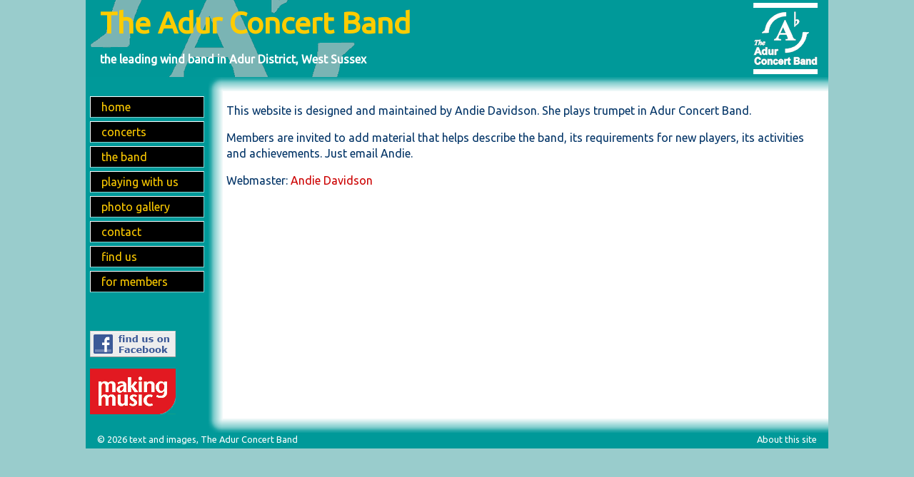

--- FILE ---
content_type: text/html; charset=UTF-8
request_url: https://www.adurconcertband.org.uk/main/site.php
body_size: 4927
content:
<!DOCTYPE HTML PUBLIC "-//W3C//DTD HTML 4.01 Transitional//EN">
<html>
<!-- Adur concert band Lancing Shoreham West Sussex wind instruments concerts rehearsals music engagements local live music -->
<head>
<meta http-equiv="Content-Type" content="text/html; charset=windows-1252" />
<meta name="description" content="Adur Concert Band gigs, events, contact and history" />
<meta name="keywords" content="website, about" />
<meta name="robots" content="index,all" />
<meta name="revisit-after" content="0 days" />
<meta http-equiv="Content-Script-Type" content="text/javascript" />
<link rel='stylesheet' href='../css/band.css' type='text/css'>
<script language="JavaScript">
<!--
function MouseOn(imageName){
	document.images[imageName].src=eval(imageName + "over.src");
	}

function MouseOff(imageName){
	document.images[imageName].src=eval(imageName + ".src");
	}

var top=new Image();
top.src="../images/top.gif"
var topover=new Image();
topover.src="../images/topover.gif"

var up=new Image();
up.src="../images/up.gif"
var upover=new Image();
upover.src="../images/upover.gif"

var back=new Image();
back.src="../images/goback.gif"
var backover=new Image();
backover.src="../images/gobackover.gif"

var fwd=new Image();
fwd.src="../images/fwd.gif"
var fwdover=new Image();
fwdover.src="../images/fwdover.gif"

var mail=new Image();
mail.src="../images/mail.gif"
var mailover=new Image();
mailover.src="../images/mailover.gif"

var xmas=new Image();
xmas.src="../images/events/santa_1208.jpg"
var xmasover=new Image();
xmasover.src="../images/events/george_olivier_1208.jpg"


//-->
</script>
<title>The Adur Concert Band: about this website</title>
<link rel="shortcut icon" href="../images/favicon.ico">
</head>

<body>
<table id="outer">
<tr><td colspan="2" id="header">
<img src="../images/adurlogo.gif" class="logo2">
<h1 class="header">The Adur Concert Band</h1>
<p class="strap">the leading wind band in Adur District, West Sussex</p>
<tr>
<td id="left" class="noprint">
<div id="menus">
<div id="sidemenu">
<a href="../main/index.php">home</a>
<a href="../main/concerts.php">concerts</a>
<a href="../main/members.php">the band</a>
<a href="../main/join.php">playing&nbsp;with&nbsp;us</a>
<a href="../gallery/phpslideshow.php">photo gallery</a>
<a href="../main/contact.php">contact</a>
<!--
<a href="../main/links.php">band links</a>
-->
<a href="../main/map.php">find us</a>
<a href="../members/index.php">for members</a>
</div>

<div id="fb-root" style="margin-top: 2em; width: 10em"></div>
<script>(function(d, s, id) {
  var js, fjs = d.getElementsByTagName(s)[0];
  if (d.getElementById(id)) {return;}
  js = d.createElement(s); js.id = id;
  js.src = "//connect.facebook.net/en_US/all.js#xfbml=1";
  fjs.parentNode.insertBefore(js, fjs);
}(document, 'script', 'facebook-jssdk'));</script>

<div class="fb-like" style="padding-left: 0em" data-href="http://www.facebook.com/group.php?gid=2388299012&amp;v=wall" data-send="true" data-layout="button_count" data-width="120" data-show-faces="true" data-font="trebuchet ms"></div>



<div style="margin-top: 2em; padding-left: 0em;">
<a href="http://www.facebook.com/groups/2388299012/"><img src="../images/facebook.png" width="120" height="37" alt="Facebook page" title="Go to the Adur Band Facebook page"></a>
<p>

<a href="http://www.makingmusic.org.uk" target="_blank"><img src="../images/making_music.gif" width="120" height="64" alt="Making Music" title="Making Music"></a>
</div>
</div>
<td id="middle"><div id="middletop" style="height: 20px"><div id="fillet"></div></div>
<!-- start page text -->
<p>This website is designed and maintained by Andie Davidson. She plays trumpet in Adur Concert Band.

<p>Members are invited to add material that helps describe the band, its requirements for new players, its activities and achievements. Just email Andie.
<p>Webmaster: <a href='&#109;&#097;&#105;&#108;&#116;&#111;:&#115;&#105;&#116;&#101;&#109;&#097;&#110;&#064;&#097;&#100;&#117;&#114;&#099;&#111;&#110;&#099;&#101;&#114;&#116;&#098;&#097;&#110;&#100;&#046;&#111;&#114;&#103;&#046;&#117;&#107;?subject=Message from Adur Concert Band website'>Andie Davidson</a><p>&nbsp;
<p>&nbsp;
<p>&nbsp;
<p>&nbsp;
<p>&nbsp;
<br>&nbsp;
<!-- end page text-->
<!--compensates IE for not implementing min-width for middle when page text is short-->
<img src="../images/space.gif" height="0" width="560"> <img src="../images/space.gif" height="0" width="560">
<tr><td class="footer"><td id="footertop"><div id="fillet90"></div>
<tr><td colspan="2" id="bottom">
<p class="footer"><span class="floatleft2">&copy 2026 text and images, The Adur Concert Band</span> <span class="floatright2"><a href="../main/site.php" style="color: #ffffff">About this site</a></span>
</tr>
</table>
</body>
<!-- Adur concert band Shoreham West Sussex wind instruments concerts rehearsals music engagements local live music -->
</html>

--- FILE ---
content_type: text/css
request_url: https://www.adurconcertband.org.uk/css/band.css
body_size: 13391
content:
@import url('https://fonts.googleapis.com/css?family=Ubuntu');
@charset "iso-8859-1";
/* Adur Band style sheet */

/* print specials */
@media print {

.noprint {display: none;}

h1.header {
    color: #009999;
    padding-left: 5px;}

.strap {
    color: #009999;
	}

.footer {
    color: #009999;
    margin-left: 10px;
	}

/* end print specials */
}

/* screen-only specials */

@media screen {

.hideprint {display: none;}

#header {
    background: #009999;
    background-image: url('../images/banner.gif');
    background-repeat: no-repeat;
    }

.strap {
    color: #ffffff;
	}

#bottom {
	background: #009999;
}

.footer {
	color: #ffffff;
	background: #009999;
}

body {background: #99cccc;}

h1.header {
    color: #ffcc00;
    }

#middletop {
    border-collapse: collapse;
    background: #ffffff;
    background-image: url('../images/grad90.gif');
    background-repeat: repeat-x;
	}

#middle {
    background: #ffffff;
    background-image: url('../images/grad.gif');
    background-repeat: repeat-y;
    vertical-align: top;
    color: #003366;
	}

#fillet {
    background-image: url('../images/fillet.gif');
    background-repeat: no-repeat;
	}

#fillet90 {
    background-image: url('../images/fillet90.gif');
    background-repeat: no-repeat;
    position: relative;
	}

#footertop {
    background: #ffffff;
    background-image: url('../images/grad180.gif');
    background-repeat: repeat-x;
    position: relative;
	}

/* end screen display */
}

.hide {display: none;}

body { 	display:block;
        max-width:1040px;
	margin: 0 auto;
	padding: 0;
        text-align: center; /* for IE noncompliance */
		}

#outer {border-collapse: collapse;
	margin: 0;
	padding: 0;
        vertical-align: top;
       	width: 100%;
}

html { font-size: 0; }

html #outer {
	/* For IE: simulate max-width with IE-proprietary expression() function: */
	width: expression(document.body.clientWidth > 1030 ? "1024px" : "auto");
	}

#header {
/*      background: #009999;
        background-image: url('../images/banner.gif');
        background-repeat: no-repeat;*/
        padding: 0px 15px;
        height: 108px;
}

#left {
        background: #009999;
		vertical-align: top;
        padding: 0;
		margin: 0;
		width: 10em;
        }

#middletop {
        margin: -10px -16px 10px -25px;
}

#middle {
        margin: 0;
        padding: 10px 1em 10px 25px;
        text-align: left;
}

#fillet {
    	height: 20px;
        margin-bottom: -2px;
}

#fillet90 {
        height: 20px;
        padding: 0;
        margin-top: 0px;
}

#footertop {
        margin: -10px -16px 10px -20px;
        padding: 0;
        height: 20px;
}

#menus {
	padding: 6px;
        margin-top: 1em;
        width: 10em;
}

table.layout {
	margin: 0;
       	width: 100%;
	vertical-align: top;
        border-collapse: collapse;
        }

.layout td {
    vertical-align: top;
    }

table.content {
    vertical-align: top;
    border-collapse: collapse;
	font-size: 0.9em;
    }

.content td{
    vertical-align: top;
    padding: 0 .5em .5em 0;
    }

.content th{
    vertical-align: top;
    text-align: left;
    padding: 0 1em .5em 0;
    font-weight: 700;
    }

table.display {
    border-collapse: collapse;
    font-size: 1em;
    color: #336699;
    border-right: 1px solid #336699;
}

.display th, .display td, .display tbody {
    border-left: solid 1px #336699;
    border-bottom: solid 1px #336699;
    font-size: 1em;
    vertical-align: top;
    text-align: left;
    padding: 4px 6px;
    margin: 4px;
}

.display th {
    text-align: left;
}

.displayhead {
    background: #336699;
    border: solid 1px #336699;
    border-right-color: #ffffff;
    vertical-align: bottom;
    text-align: center;
    padding: 4px 6px;
    margin: 4px;
	font-size: 1em;
    color: #ffffff;
}

/* corrects header border */
.thrule {
	border-right: 1px solid #009999;}


/* text links */
a:link {color: #cc0000;
        text-decoration: none}
a:visited {color: ##8C387B;
           text-decoration: none}
a:hover {color: #21848c;
         text-decoration: underline}

a.external {
	background: url('../images/external.gif') center right no-repeat;
	padding-right: 20px;}

a.plain {
   text-decoration: none}

/* top menu bar */

.menuholder {background: #8C387B}

#navlist {
	font-size: 0.9em;
	margin: 0;
    padding: 0;
    background: #8C387B
}

#navlist ul {
    margin: 0;
    padding: 0;
    white-space: nowrap;
}

#navlist li {
	float: left;
	list-style-type: none;
	margin: 0;
	padding: 0;
    text-align: center;
    display: inline;

}
#navlist a {
    float: left;
    text-align: center;
	padding: 3px; /*use to control overall menu height */
    width: 10em;
	border: 1px solid;
	border-color: #eeeeee #000000 #000000 #eeeeee;
	text-decoration: none;
}
#navlist a:link, #navlist a:visited {
	color: #ffffff;
	background-color: #909090;
    }
#navlist a:hover {
	color: #000000;
	background-color: #f7b80d;
}
#set a:link, #set a:visited {
    background-color: #8C387B;
}
#set a:hover, #set a:active {
	color: #ffffff;
    background-color: #b9a7ff;
}
/* end top menu */

.clear {
	clear: both;
    }

#sidemenu{
	font-size: 1em;
    background-color: #009999;
}

#sidemenu a{
    background-color: #000000;
	border-bottom: 1px solid #88d0d0;
    border-right: 1px solid #88d0d0;
	border-top: 1px solid #ffffff;
    border-left: 1px solid #ffffff;
	margin: 5px 0;
	padding: 5px;
	padding-left: 15px;
	display: block;
	color: #ffcc00;
	text-decoration: none;
}

html>body #sidemenu a{
	width: auto;
}

#sidemenu a:hover{
	border-bottom: 1px solid #ffffff;
    border-right: 1px solid #ffffff;
	border-top: 1px solid #88d0d0;
    border-left: 1px solid #88d0d0;
	background-color: #006666;
	padding: 5px;
	padding-left: 15px;
    color: #ffffff;
}

#sidemenu .selected{
	background-color: #003366;
	background-image: url('../images/menupoint.gif');
	background-repeat: no-repeat;
	background-position: 5 4;
	padding: 5px;
	padding-left: 15px;
	color: #ffffff;
}

/* tabnav */

#tabnav {
	padding-bottom: 24px;
    border-bottom: 1px solid #aaa;
	background: #fff url('../images/greenshadow.gif');
    background-repeat: repeat-x;
    }

#tabnav ul {
    font-size: .8em;
    padding:  0;
    margin: 0;
    white-space: nowrap;
}

#tabnav li {
	float: left;
	list-style-type: none;
	margin-left: 6px;
    text-align: center;
    display: inline;
}

#tabnav a {
    float: left;
    text-align: center;
	padding: 3px; /*use to control overall menu height */
    width: 8em;
    font-family: Ubuntu,sans-serif;
	text-decoration: none;
    border-top: 1px solid #aaa;
    border-right: 1px solid #aaa;
    border-left: 1px solid #aaa;
	-webkit-border-top-left-radius: 6px;  /* safari-chrome */
 	-webkit-border-top-right-radius: 6px;  /* safari-chrome */
	-moz-border-radius: 6px 6px 0 0;   /* firefox */
	-o-border-radius: 6px 6px 0 0;   /* opera alt */
	border-radius: 6px 6px 0 0;  /* opera */
}

#tabnav a:link, #tabnav a:visited {
	color: #336699;
    background: #eee;
    }

#tabnav a:hover {
	color: #336699;
    background: #ccc;
}

#tabnav #set a:link, #tabnav #set a:visited {
    color: #339999;
    background: #fff;
    border-bottom: 2px solid #fff;
}

#tabnav #set a:hover, #set a:active {
	color: #336699;
}

/* end tabnav */

.quicklink{
	color:#000080;
	background-color:#e7f3fd;
	width: 9.5em;
}


/* forms */

form p label {float:left;
    width: 20%}

input.formfield {font-family: Ubuntu, sans-serif;
	color: #000080;
    font-size: 1em;
    width: 80%;
    vertical-align: top;
    background: #E0F5FE}

textarea.formfield {font-family: Ubuntu, sans-serif;
	color: #000080;
    font-size: 1em;
    width: 100%;
    vertical-align: top;
    background: #E0F5FE}

input.btn {color: #ffffff;
	background-color: #8C387B;
	border: 1px outset;
	border-color: #eeeeee #000000 #000000 #eeeeee;}

input.btnover {color: #000080;
	background-color: #f7b80d;
	border: 1px outset;
	border-color: #eeeeee #000000 #000000 #eeeeee;}

form p {clear: left;
	margin: 0;
	padding: 8px 0px 0px 0px;}

/* tables */

th {font-family : Ubuntu, sans-serif;
    font-weight:700;}

td {font-family : Ubuntu, sans-serif;}


p {font-family: Ubuntu, sans-serif;
   font-size: 1em;
   line-height: 1.4em;
   margin-bottom: 0px;
}

.logo {float: left;
	border: 0;
    margin-right: 1em;
    margin-top: 3px;
    }

.restore {font-size: 1.0em}

.line {margin-top: 0;
	   border-bottom: 1px solid #009999;
	   padding-bottom: 3px}

.left {margin-left: 0}

.tight {margin: 5px 5px 5px 2px;}

.nsp {margin-top: 0em;
      margin-bottom: 0em;
	}

.center {
	text-align:center;
}

.nsptop {margin-top: 0em;
}

.nspbottom {margin-bottom: 0;
}

/* colours */

.green {color: #009999}

.red {color: #ff0000}

.blue {color: #003366}

.white {color: #ffffff}

.black {color: #000000}

/* features */

.feature {color: #0000b0;
          font-size: 0.8em;
          line-height: 1.2em;
          margin-left: 5px;
          margin-bottom: -10px}

.featurehead {color: #0000b0;
          font-size: 0.9em;
          margin-left: 5px;
          font-weight: 700;
          margin-bottom: 5px}

.indent {margin-left: 30px}

.noindent {font-family: Ubuntu, sans-serif;
           color: #000080;
           font-size: 1em;
           vertical-align: middle}

ul {font-family: Ubuntu, sans-serif;
	font-size: 1em;
    line-height: 1.3em;
    margin-right: 15px;
   	margin-left: 0px;
    padding-left: 15px;
    list-style: square url(../images/listdot.gif);
	margin-left: 6px;}

/* try this li {list-style-image:url();} */

ol {font-family: Ubuntu, sans-serif;
    font-size: 1em;
    line-height: 1.3em;
    margin-right: 15px;
   	margin-left: 15px;
    padding-left: 15px}

/* needs attention for cross-browser working */
li {margin-bottom: 10px}

dl {font-family: Ubuntu, sans-serif;
    color: #000080;
    font-size: 1em;
    line-height: 1.3em;
    margin-right: 15px;
   	margin-left: -4px;
    padding-left: 16px}

dt {font-weight: 700}

dd {margin-left: 20px;
	margin-bottom: 20px}

.menuhead {color: #336699;
           font-weight: 700}

.small {font-size: 0.8em;
        margin-top: -1px}

.footer {
    height: 20px;
    font-size: 0.8em;
    padding: 0 15px 0 15px}

h1 {font-family: Ubuntu, sans-serif;
    color: #000000;
    font-size: 1.4em;
    font-weight: 700;
}

h1.block {color: #ffffff;
    font-size: 1.2em;
    background: #009999;
    padding: 3px 6px;
    font-weight: 500;
}

h1.header {margin: 25px 0 0 0;
    margin-top: 8px;
    padding: 0 0 0 5px;
    font-size: 2.6em;
    }

.logo2 {margin: 0;
	padding: 4px 0;
	float: right;}

.strap {padding-left: 5px;
    font-weight: 700;
	}

h2 {font-family: Ubuntu, sans-serif;
    color: #009999;
    font-size: 1.1em;
    font-weight: 700;
    margin-top: 20px;
}

h3 {font-family: Ubuntu,sans-serif;
    color: #009999;
    font-size: 1em;
    font-weight: 700;
    margin-top: 20px;
}

.pagetop {margin-top: 0}

/* this is h2 equivalent for top of page: */

.pagehead {font-family: Ubuntu,sans-serif;
           color: #009999;
           font-size: 1.1em;
           font-weight: 700;
           margin-bottom: 0px;
           margin-left: 15px}

.pageheadleft {font-family: Ubuntu,sans-serif;
           color: #009999;
           font-size: 1.1em;
           font-weight: 700;
           margin-bottom: -10px}

.data { font-family: Ubuntu, sans-serif;
        color: #003399;
        font-size: 1em;
        vertical-align: top}

.hang {text-indent: -20px;
       margin-left: 20px}

.blk { margin-left: 30px;
       margin-right: 30px}

.picture {border: 1px solid #006699}

.boxshadow {
	-moz-box-shadow: 8px 8px 5px #888;
	-webkit-box-shadow: 8px 8px 5px #888;
	box-shadow: 8px 8px 5px #888;
    margin-bottom: 1em;
}

.box {border: 1px solid #009999;
      background-color: #ffffcc;
      padding: 8px}

.redbox {border: 1px solid #ff0000;
      background-color: #ffffcc;
      padding: 8px}

.whitebox {border: 1px solid #336699;
      background-color: #ffffff;
      padding: 8px}

.blackbox {border: 2px solid #000000;
      background-color: #ffffff;
      padding: 8px}

.boxlist {border: 1px solid #336699;
      background-color: #ffffff;
      margin-left: 40px;
      margin-right: 15px;
      line-height: 16px;
      padding: 8px}

.floatright {float: right;
             margin: 0 0 10px 10px}

.floatleft {float: left;
             margin: 0 10px 10px 0}

.floatright2 {float: right}

.floatleft2 {float: left}

/* slideshow */
.image_info {
    display:block;
    font-size:10px;
    color:#660066;
    }

.caption {
    font-size: .9em;
    background-color: #ffffcc;
    padding: 2px;
    border: 1px solid #bbb;
    margin-top: 10px;
    width: 775px;
}

.show_title a {
    font-size: .9em;
    text-decoration:none;
    color:#006699;
}
.image_info a {
    text-decoration:none;
    color:#660066;
}
img {
	border-width: 0;
}
.image {
    margin-bottom:5px;
}
.image img {
    padding:0px;
    border: 1px solid #006699;
    display:block;
    background-color: #fff;
    margin-top: 10px;
    margin-right: 10px;
    width: 640px;
    margin-left: 140px;
}
.navigation, .navigation a {
	text-decoration: none;
    color:#009900;
    margin-top:9px;
    font-weight:bold;
}
.thumbnail_row {
    margin-top: 10px;
    float: left;
    }
.thumbnail_row img {
    border:1px solid #aaa;
    margin-bottom: 5px;
    width: 120px;
}
.thumbnail_center {
    padding:0px;
    border:2px solid #ff0000 !important;
}